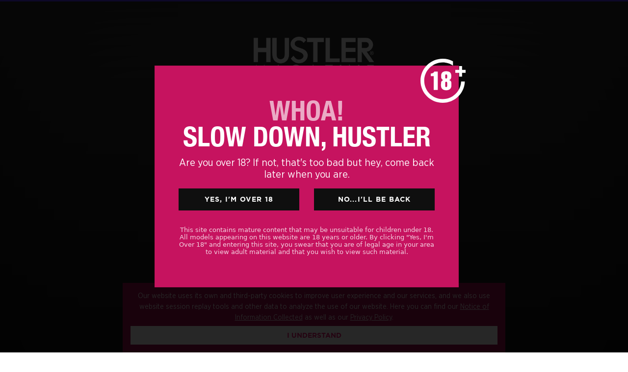

--- FILE ---
content_type: text/html; charset=UTF-8
request_url: https://hustlermagazine.com/login/?srcpage=58214
body_size: 8297
content:
<!DOCTYPE html>
<html lang="en-US"><head>
 <script>
(function(g,e,o,t,a,r,ge,tl,y,s){
g.getElementsByTagName(o)[0].insertAdjacentHTML('afterbegin','<style id="georedirect1674540434695style">body{opacity:0.0 !important;}</style>');
s=function(){g.getElementById('georedirect1674540434695style').innerHTML='body{opacity:1.0 !important;}';};
t=g.getElementsByTagName(o)[0];y=g.createElement(e);y.async=true;
y.src='https://geotargetly-api-1.com/gr?id=-NMXNoI0AP4HLC7BOYVf&refurl='+g.referrer+'&winurl='+encodeURIComponent(window.location);
t.parentNode.insertBefore(y,t);y.onerror=function(){s()};
georedirect1674540434695loaded=function(redirect){var to=0;if(redirect){to=5000};
setTimeout(function(){s();},to)};
})(document,'script','head');
</script>
	<meta charset="UTF-8">
	<meta name="viewport" content="width=device-width, initial-scale=1, shrink-to-fit=no">
	<meta name="mobile-web-app-capable" content="yes">
	<meta name="apple-mobile-web-app-capable" content="yes">
	
	<meta name="apple-mobile-web-app-title" content="HUSTLER Magazine - ">
        <link rel='shortcut icon' type='image/x-icon' href='/theme/brand/favicon.ico' />
    <link rel="shortcut icon" href="/theme/brand/favicon32x32.png" type="image/png">
    <link rel="apple-touch-icon" sizes="180x180" href="/theme/brand/apple-touch-icon.png'">


    <meta name="msapplication-tap-highlight" content="no" />
    
    
	<link rel="profile" href="https://gmpg.org/xfn/11">
	<link rel="pingback" href="https://hustlermagazine.com/xmlrpc.php">
    
    <link rel="stylesheet" href="//cdnjs.cloudflare.com/ajax/libs/font-awesome/5.15.2/css/all.min.css">
    

    


   <style>
		:root {
			--primary-color: #ec1771;	
            /* --current-color: #ec1771; */
			/** overwriting Boot default **/
			--primary: #ec1771;
			$link_color: #ec1771;
		}
    </style>
	<meta name='robots' content='index, follow, max-image-preview:large, max-snippet:-1, max-video-preview:-1' />

	<!-- This site is optimized with the Yoast SEO plugin v19.13 - https://yoast.com/wordpress/plugins/seo/ -->
	<title>Login to HUSTLERMagazine.com Account | Official HUSTLER® Magazine</title>
	<meta name="description" content="Login to HUSTLERMagazine.com Account The Official HUSTLER® Magazine Website. Register for Print, Print+Digital, or Digital access only. Starts at $0.10/day." />
	<link rel="canonical" href="https://hustlermagazine.com/login/" />
	<meta property="og:locale" content="en_US" />
	<meta property="og:type" content="article" />
	<meta property="og:title" content="Login to HUSTLERMagazine.com Account | Official HUSTLER® Magazine" />
	<meta property="og:description" content="Login to HUSTLERMagazine.com Account The Official HUSTLER® Magazine Website. Register for Print, Print+Digital, or Digital access only. Starts at $0.10/day." />
	<meta property="og:url" content="https://hustlermagazine.com/login/" />
	<meta property="og:site_name" content="HUSTLER Magazine" />
	<meta property="article:publisher" content="https://www.facebook.com/HustlerMagazineOfficial/" />
	<meta property="article:modified_time" content="2020-03-02T23:07:19+00:00" />
	<meta name="twitter:card" content="summary_large_image" />
	<meta name="twitter:site" content="@hustlermag" />
	<script type="application/ld+json" class="yoast-schema-graph">{"@context":"https://schema.org","@graph":[{"@type":"WebPage","@id":"https://hustlermagazine.com/login/","url":"https://hustlermagazine.com/login/","name":"Login to HUSTLERMagazine.com Account | Official HUSTLER® Magazine","isPartOf":{"@id":"https://hustlermagazine.com/#website"},"datePublished":"2019-04-16T10:10:54+00:00","dateModified":"2020-03-02T23:07:19+00:00","description":"Login to HUSTLERMagazine.com Account The Official HUSTLER® Magazine Website. Register for Print, Print+Digital, or Digital access only. Starts at $0.10/day.","breadcrumb":{"@id":"https://hustlermagazine.com/login/#breadcrumb"},"inLanguage":"en-US","potentialAction":[{"@type":"ReadAction","target":["https://hustlermagazine.com/login/"]}]},{"@type":"BreadcrumbList","@id":"https://hustlermagazine.com/login/#breadcrumb","itemListElement":[{"@type":"ListItem","position":1,"name":"Home","item":"https://hustlermagazine.com/"},{"@type":"ListItem","position":2,"name":"Login"}]},{"@type":"WebSite","@id":"https://hustlermagazine.com/#website","url":"https://hustlermagazine.com/","name":"HUSTLER Magazine","description":"","publisher":{"@id":"https://hustlermagazine.com/#organization"},"potentialAction":[{"@type":"SearchAction","target":{"@type":"EntryPoint","urlTemplate":"https://hustlermagazine.com/?s={search_term_string}"},"query-input":"required name=search_term_string"}],"inLanguage":"en-US"},{"@type":"Organization","@id":"https://hustlermagazine.com/#organization","name":"HUSTLER® Magazine","url":"https://hustlermagazine.com/","logo":{"@type":"ImageObject","inLanguage":"en-US","@id":"https://hustlermagazine.com/#/schema/logo/image/","url":"https://hustlermagazine.com/file/hm_sub_logo-1.png","contentUrl":"https://hustlermagazine.com/file/hm_sub_logo-1.png","width":400,"height":132,"caption":"HUSTLER® Magazine"},"image":{"@id":"https://hustlermagazine.com/#/schema/logo/image/"},"sameAs":["https://www.instagram.com/hustlermag_official/","https://www.facebook.com/HustlerMagazineOfficial/","https://twitter.com/hustlermag"]}]}</script>
	<!-- / Yoast SEO plugin. -->


<link rel='stylesheet' id='wp-block-library-css'  href='https://hustlermagazine.com/file/hummingbird-assets/38b267deed00408b4fd6fbe3d3ee16d2.css' type='text/css' media='all' />
<link rel='stylesheet' id='wc-blocks-vendors-style-css'  href='https://hustlermagazine.com/file/hummingbird-assets/a6d26bd29ed85ab5266672f1dbb8d4be.css' type='text/css' media='all' />
<link rel='stylesheet' id='wc-blocks-style-css'  href='https://hustlermagazine.com/file/hummingbird-assets/4492916bd295b3a81e45c1425ee53ef4.css' type='text/css' media='all' />
<link rel='stylesheet' id='wphb-1-css'  href='https://hustlermagazine.com/file/hummingbird-assets/aab8112d85853062dc8be3fc3779c112.css' type='text/css' media='all' />
<style id='global-styles-inline-css' type='text/css'>
body{--wp--preset--color--black: #000000;--wp--preset--color--cyan-bluish-gray: #abb8c3;--wp--preset--color--white: #ffffff;--wp--preset--color--pale-pink: #f78da7;--wp--preset--color--vivid-red: #cf2e2e;--wp--preset--color--luminous-vivid-orange: #ff6900;--wp--preset--color--luminous-vivid-amber: #fcb900;--wp--preset--color--light-green-cyan: #7bdcb5;--wp--preset--color--vivid-green-cyan: #00d084;--wp--preset--color--pale-cyan-blue: #8ed1fc;--wp--preset--color--vivid-cyan-blue: #0693e3;--wp--preset--color--vivid-purple: #9b51e0;--wp--preset--gradient--vivid-cyan-blue-to-vivid-purple: linear-gradient(135deg,rgba(6,147,227,1) 0%,rgb(155,81,224) 100%);--wp--preset--gradient--light-green-cyan-to-vivid-green-cyan: linear-gradient(135deg,rgb(122,220,180) 0%,rgb(0,208,130) 100%);--wp--preset--gradient--luminous-vivid-amber-to-luminous-vivid-orange: linear-gradient(135deg,rgba(252,185,0,1) 0%,rgba(255,105,0,1) 100%);--wp--preset--gradient--luminous-vivid-orange-to-vivid-red: linear-gradient(135deg,rgba(255,105,0,1) 0%,rgb(207,46,46) 100%);--wp--preset--gradient--very-light-gray-to-cyan-bluish-gray: linear-gradient(135deg,rgb(238,238,238) 0%,rgb(169,184,195) 100%);--wp--preset--gradient--cool-to-warm-spectrum: linear-gradient(135deg,rgb(74,234,220) 0%,rgb(151,120,209) 20%,rgb(207,42,186) 40%,rgb(238,44,130) 60%,rgb(251,105,98) 80%,rgb(254,248,76) 100%);--wp--preset--gradient--blush-light-purple: linear-gradient(135deg,rgb(255,206,236) 0%,rgb(152,150,240) 100%);--wp--preset--gradient--blush-bordeaux: linear-gradient(135deg,rgb(254,205,165) 0%,rgb(254,45,45) 50%,rgb(107,0,62) 100%);--wp--preset--gradient--luminous-dusk: linear-gradient(135deg,rgb(255,203,112) 0%,rgb(199,81,192) 50%,rgb(65,88,208) 100%);--wp--preset--gradient--pale-ocean: linear-gradient(135deg,rgb(255,245,203) 0%,rgb(182,227,212) 50%,rgb(51,167,181) 100%);--wp--preset--gradient--electric-grass: linear-gradient(135deg,rgb(202,248,128) 0%,rgb(113,206,126) 100%);--wp--preset--gradient--midnight: linear-gradient(135deg,rgb(2,3,129) 0%,rgb(40,116,252) 100%);--wp--preset--duotone--dark-grayscale: url('#wp-duotone-dark-grayscale');--wp--preset--duotone--grayscale: url('#wp-duotone-grayscale');--wp--preset--duotone--purple-yellow: url('#wp-duotone-purple-yellow');--wp--preset--duotone--blue-red: url('#wp-duotone-blue-red');--wp--preset--duotone--midnight: url('#wp-duotone-midnight');--wp--preset--duotone--magenta-yellow: url('#wp-duotone-magenta-yellow');--wp--preset--duotone--purple-green: url('#wp-duotone-purple-green');--wp--preset--duotone--blue-orange: url('#wp-duotone-blue-orange');--wp--preset--font-size--small: 13px;--wp--preset--font-size--medium: 20px;--wp--preset--font-size--large: 36px;--wp--preset--font-size--x-large: 42px;}.has-black-color{color: var(--wp--preset--color--black) !important;}.has-cyan-bluish-gray-color{color: var(--wp--preset--color--cyan-bluish-gray) !important;}.has-white-color{color: var(--wp--preset--color--white) !important;}.has-pale-pink-color{color: var(--wp--preset--color--pale-pink) !important;}.has-vivid-red-color{color: var(--wp--preset--color--vivid-red) !important;}.has-luminous-vivid-orange-color{color: var(--wp--preset--color--luminous-vivid-orange) !important;}.has-luminous-vivid-amber-color{color: var(--wp--preset--color--luminous-vivid-amber) !important;}.has-light-green-cyan-color{color: var(--wp--preset--color--light-green-cyan) !important;}.has-vivid-green-cyan-color{color: var(--wp--preset--color--vivid-green-cyan) !important;}.has-pale-cyan-blue-color{color: var(--wp--preset--color--pale-cyan-blue) !important;}.has-vivid-cyan-blue-color{color: var(--wp--preset--color--vivid-cyan-blue) !important;}.has-vivid-purple-color{color: var(--wp--preset--color--vivid-purple) !important;}.has-black-background-color{background-color: var(--wp--preset--color--black) !important;}.has-cyan-bluish-gray-background-color{background-color: var(--wp--preset--color--cyan-bluish-gray) !important;}.has-white-background-color{background-color: var(--wp--preset--color--white) !important;}.has-pale-pink-background-color{background-color: var(--wp--preset--color--pale-pink) !important;}.has-vivid-red-background-color{background-color: var(--wp--preset--color--vivid-red) !important;}.has-luminous-vivid-orange-background-color{background-color: var(--wp--preset--color--luminous-vivid-orange) !important;}.has-luminous-vivid-amber-background-color{background-color: var(--wp--preset--color--luminous-vivid-amber) !important;}.has-light-green-cyan-background-color{background-color: var(--wp--preset--color--light-green-cyan) !important;}.has-vivid-green-cyan-background-color{background-color: var(--wp--preset--color--vivid-green-cyan) !important;}.has-pale-cyan-blue-background-color{background-color: var(--wp--preset--color--pale-cyan-blue) !important;}.has-vivid-cyan-blue-background-color{background-color: var(--wp--preset--color--vivid-cyan-blue) !important;}.has-vivid-purple-background-color{background-color: var(--wp--preset--color--vivid-purple) !important;}.has-black-border-color{border-color: var(--wp--preset--color--black) !important;}.has-cyan-bluish-gray-border-color{border-color: var(--wp--preset--color--cyan-bluish-gray) !important;}.has-white-border-color{border-color: var(--wp--preset--color--white) !important;}.has-pale-pink-border-color{border-color: var(--wp--preset--color--pale-pink) !important;}.has-vivid-red-border-color{border-color: var(--wp--preset--color--vivid-red) !important;}.has-luminous-vivid-orange-border-color{border-color: var(--wp--preset--color--luminous-vivid-orange) !important;}.has-luminous-vivid-amber-border-color{border-color: var(--wp--preset--color--luminous-vivid-amber) !important;}.has-light-green-cyan-border-color{border-color: var(--wp--preset--color--light-green-cyan) !important;}.has-vivid-green-cyan-border-color{border-color: var(--wp--preset--color--vivid-green-cyan) !important;}.has-pale-cyan-blue-border-color{border-color: var(--wp--preset--color--pale-cyan-blue) !important;}.has-vivid-cyan-blue-border-color{border-color: var(--wp--preset--color--vivid-cyan-blue) !important;}.has-vivid-purple-border-color{border-color: var(--wp--preset--color--vivid-purple) !important;}.has-vivid-cyan-blue-to-vivid-purple-gradient-background{background: var(--wp--preset--gradient--vivid-cyan-blue-to-vivid-purple) !important;}.has-light-green-cyan-to-vivid-green-cyan-gradient-background{background: var(--wp--preset--gradient--light-green-cyan-to-vivid-green-cyan) !important;}.has-luminous-vivid-amber-to-luminous-vivid-orange-gradient-background{background: var(--wp--preset--gradient--luminous-vivid-amber-to-luminous-vivid-orange) !important;}.has-luminous-vivid-orange-to-vivid-red-gradient-background{background: var(--wp--preset--gradient--luminous-vivid-orange-to-vivid-red) !important;}.has-very-light-gray-to-cyan-bluish-gray-gradient-background{background: var(--wp--preset--gradient--very-light-gray-to-cyan-bluish-gray) !important;}.has-cool-to-warm-spectrum-gradient-background{background: var(--wp--preset--gradient--cool-to-warm-spectrum) !important;}.has-blush-light-purple-gradient-background{background: var(--wp--preset--gradient--blush-light-purple) !important;}.has-blush-bordeaux-gradient-background{background: var(--wp--preset--gradient--blush-bordeaux) !important;}.has-luminous-dusk-gradient-background{background: var(--wp--preset--gradient--luminous-dusk) !important;}.has-pale-ocean-gradient-background{background: var(--wp--preset--gradient--pale-ocean) !important;}.has-electric-grass-gradient-background{background: var(--wp--preset--gradient--electric-grass) !important;}.has-midnight-gradient-background{background: var(--wp--preset--gradient--midnight) !important;}.has-small-font-size{font-size: var(--wp--preset--font-size--small) !important;}.has-medium-font-size{font-size: var(--wp--preset--font-size--medium) !important;}.has-large-font-size{font-size: var(--wp--preset--font-size--large) !important;}.has-x-large-font-size{font-size: var(--wp--preset--font-size--x-large) !important;}
</style>
<link rel='stylesheet' id='som_lost_password_style-css'  href='https://hustlermagazine.com/file/hummingbird-assets/8843a8655d469ce99e2450d7391665b1.css' type='text/css' media='all' />
<link rel='stylesheet' id='woocommerce-layout-css'  href='https://hustlermagazine.com/file/hummingbird-assets/e02516600ad62f680241ebe502fcb7a1.css' type='text/css' media='all' />
<link rel='stylesheet' id='woocommerce-smallscreen-css'  href='https://hustlermagazine.com/file/hummingbird-assets/eef5913d4bb973990f9356a5f04f11b0.css' type='text/css' media='only screen and (max-width: 768px)' />
<link rel='stylesheet' id='woocommerce-general-css'  href='https://hustlermagazine.com/file/hummingbird-assets/1a5083768e0a16cdb2da83a17f0dcee3.css' type='text/css' media='all' />
<style id='woocommerce-inline-inline-css' type='text/css'>
.woocommerce form .form-row .required { visibility: visible; }
</style>
<link rel='stylesheet' id='wphb-2-css'  href='https://hustlermagazine.com/file/hummingbird-assets/eb8762f527727670b8f198fecb445496.css' type='text/css' media='all' />
<style id='wphb-2-inline-css' type='text/css'>
.searchwp-live-search-result .searchwp-live-search-result--title a {
  font-size: 16px;
}
.searchwp-live-search-result .searchwp-live-search-result--price {
  font-size: 14px;
}
.searchwp-live-search-result .searchwp-live-search-result--add-to-cart .button {
  font-size: 14px;
}

.heateor_sss_button_instagram span.heateor_sss_svg,a.heateor_sss_instagram span.heateor_sss_svg{background:radial-gradient(circle at 30% 107%,#fdf497 0,#fdf497 5%,#fd5949 45%,#d6249f 60%,#285aeb 90%)}.heateor_sss_horizontal_sharing .heateor_sss_svg,.heateor_sss_standard_follow_icons_container .heateor_sss_svg{color:#fff;border-width:0px;border-style:solid;border-color:transparent}.heateor_sss_horizontal_sharing .heateorSssTCBackground{color:#666}.heateor_sss_horizontal_sharing span.heateor_sss_svg:hover,.heateor_sss_standard_follow_icons_container span.heateor_sss_svg:hover{border-color:transparent;}.heateor_sss_vertical_sharing span.heateor_sss_svg,.heateor_sss_floating_follow_icons_container span.heateor_sss_svg{color:#fff;border-width:0px;border-style:solid;border-color:transparent;}.heateor_sss_vertical_sharing .heateorSssTCBackground{color:#666;}.heateor_sss_vertical_sharing span.heateor_sss_svg:hover,.heateor_sss_floating_follow_icons_container span.heateor_sss_svg:hover{border-color:transparent;}@media screen and (max-width:783px) {.heateor_sss_vertical_sharing{display:none!important}}
</style>
<script type='text/javascript' src='https://hustlermagazine.com/file/hummingbird-assets/4dc65e989333be93c40d493ac8ac0302.js' id='wphb-3-js'></script>
<link rel="https://api.w.org/" href="https://hustlermagazine.com/wp-json/" /><link rel="alternate" type="application/json" href="https://hustlermagazine.com/wp-json/wp/v2/pages/42151" /><link rel="alternate" type="application/json+oembed" href="https://hustlermagazine.com/wp-json/oembed/1.0/embed?url=https%3A%2F%2Fhustlermagazine.com%2Flogin%2F" />
<link rel="alternate" type="text/xml+oembed" href="https://hustlermagazine.com/wp-json/oembed/1.0/embed?url=https%3A%2F%2Fhustlermagazine.com%2Flogin%2F&#038;format=xml" />
<style>
.som-password-error-message,
.som-password-sent-message {
	background-color: #0174ad;
	border-color: #0174ad;
}
</style>
	<noscript><style>.woocommerce-product-gallery{ opacity: 1 !important; }</style></noscript>
	<style type="text/css">.recentcomments a{display:inline !important;padding:0 !important;margin:0 !important;}</style><link rel="icon" href="https://hustlermagazine.com/file/favicon.ico" sizes="32x32" />
<link rel="icon" href="https://hustlermagazine.com/file/favicon.ico" sizes="192x192" />
<link rel="apple-touch-icon" href="https://hustlermagazine.com/file/favicon.ico" />
<meta name="msapplication-TileImage" content="https://hustlermagazine.com/file/favicon.ico" />
    <meta name="robots" content="index,follow">	
    <link rel="stylesheet" href="https://cdnjs.cloudflare.com/ajax/libs/animate.css/3.7.0/animate.min.css">
	<link rel="stylesheet" href="/theme/fonts/hustlerfonts.css">
     <link rel="stylesheet" href="/theme/css/custom.css">
     <link rel="stylesheet" href="/theme/css/responsive.css">


    <!-- <script src="//cdnjs.cloudflare.com/ajax/libs/ScrollToFixed/1.0.8/jquery-scrolltofixed-min.js"></script> -->
    <script src="//cdnjs.cloudflare.com/ajax/libs/jquery.touchswipe/1.6.4/jquery.touchSwipe.min.js"></script>
    <script src="//cdnjs.cloudflare.com/ajax/libs/sticky-kit/1.1.3/sticky-kit.min.js"></script>
    <script src="//cdnjs.cloudflare.com/ajax/libs/jquery.matchHeight/0.7.2/jquery.matchHeight-min.js"></script>
    <script src="//cdnjs.cloudflare.com/ajax/libs/dragscroll/0.0.8/dragscroll.min.js"></script>
    <script src="//cdnjs.cloudflare.com/ajax/libs/wow/1.1.2/wow.min.js"></script>
    <script src="//cdn.jsdelivr.net/npm/js-cookie@2/src/js.cookie.min.js"></script>


</head>

<body data-rsssl=1 class="page-template page-template-page-templates page-template-login page-template-page-templateslogin-php page page-id-42151 not-confirmed theme-main woocommerce-no-js group-blog">



  

<div class="wrapper wrapper-dark" id="login-wrapper">

	<div class="container container-fluid" id="" tabindex="-1">

		<div class="row">

			<!-- Do the left sidebar check -->
			
			<main class="site-main mw-100" id="main">

				                


                
                
                  <div class="container center-login text-center" style="min-height: 100vh">
          
                   <img src="https://hustlermagazine.com/file/hustlermag_logo_sm.png" class="normal-load d-table mx-auto my-3" alt="HUSTLER Magazine" style="width: 250px;">
                    <div class="row align-items-center mx-0 justify-content-center">
                            <div class="col-12 col-md-5 px-0" >
                           
                                                <div class="loginbox" data-mh="loginboxes">
 <p>Please log in to access your account.</p>
                           <form action="/login" method="post" class="sign-in">
                            <h6 class="c-white">Sign In</h6>
                            
                            <input type="text" class="form-control"  name="user-name" id="user-name" placeholder="Email" value="">
                            <input type="password" class="form-control mt-2" name="password" id="password" placeholder="Password" > 
                                                             <input type="hidden" name="redirect_to" value="58214" />
                                                                                             
                               
                            <input type="submit" class="btn btn-primary mt-2 btn-block" value="Log In">
                             
        <input type="hidden" name="action" value="log-in" />
                             <small class="forgotpass-link "><a href="/account-details/lost-password/" class="c-inherit">Forgot Password?</a></small> 
                               
                            <br/><small><a href="/ageverification/?yoti_click=true" class="c-inherit">Return to Age Verification</a></small>
                                </form>
                      
                    
                            
                            
                            <div class="loginerrors">
                             </div>
                            </div>
                        </div> 
                                                </div>
                    </div>
                              
              
    
            
                
                </div><!-- .row -->

</div><!-- Container end -->

</div><!-- Wrapper end -->
   <div class="modal fade" id="ageModal" tabindex="-1" role="dialog" aria-labelledby="ageModalLabel" aria-hidden="true" data-backdrop="static" data-keyboard="false">
  <div class="modal-dialog modal-dialog-centered" role="document">
    <div class="modal-content">
  
      <div class="modal-body">
       <div class="age-bigtext titlefont display-4 caps mb-3"><span class="lighten">Whoa!</span><br>
slow down, Hustler</div>
<p class="age-lead">Are you over 18? If not, that's too bad but hey, come back later when you are.</p>



<div class="row age-confirm-btns my-3">
	<div class="col-sm-6 mb-2">
    <a class="btn w-100 btn-lg btn-true" data-dismiss="modal">Yes, I'm Over 18</a>
    </div>
    <div class="col-sm-6 mb-2">
   <a class="btn w-100 btn-lg btn-false" href="//google.com">No...I'll Be Back</a>
    </div>
</div>

<p class="age-smalltext mt-4 mb-0">
This site contains mature content that may be unsuitable for children under 18. 
All models appearing on this website are 18 years or older. By clicking "Yes, I'm Over 18" and entering this site, you swear that you are of legal age in your area to view adult material and that you wish to view such material.
</p>
      </div>
     
    </div>
  </div>
</div>

<script>

    jQuery(document).ready(function(){
        setTimeout(function() {
			 jQuery('#ageModal').modal('show');
			
		}, 150)
       
         
   
	jQuery('#ageModal').on('shown.bs.modal', function (e) {
  		jQuery('body').addClass('fuzzy');
		jQuery('.fullsection .bigquote').addClass('fadeOut');
    });
	jQuery('#ageModal').on('hidden.bs.modal', function (e) {

		jQuery('body').removeClass('fuzzy');
		jQuery('.fullsection .bigquote').removeClass('fadeOut');
		jQuery('.fullsection .bigquote').addClass('fadeIn');
        var Cookies2 = Cookies.noConflict();
        Cookies2.set('agecheck', 'verified', { expires: 7 });
	});
    })
</script>

 <div role="dialog" aria-live="polite" id="cookieConsent" style="display: none;">

 

	   <span id="cookieconsent:desc" class="cc-message">
		   
		   Our website uses its own and third-party cookies to improve user experience and our services, and we also use website session replay tools and other data to analyze the use of our website. Here you can find our <a href="/privacy-policy/#ca-policyrights">Notice of Information Collected</a> as well as our <a href="/privacy-policy/">Privacy Policy</a>.
		   
		   
	</span>
  <div class="cc-compliance cc-highlight">
<a aria-label="dismiss cookie message" role="button" tabindex="0" class="cc-understand">I Understand</a></div>
 
</div>

	<script>

    jQuery(document).ready(function(){
        
        jQuery('#cookieConsent').show();
         
  
	jQuery('.cc-understand').on('click', function (e) {
 jQuery('#cookieConsent').hide();
	
        var Cookies2 = Cookies.noConflict();
        Cookies2.set('cookieapproved', 'verified', { expires: 7 });
	});
    })
</script>

<!-- Global site tag (gtag.js) - Google Analytics -->


	 
<script async src="//www.googletagmanager.com/gtag/js?id=UA-80292594-1"></script>
<script>
  window.dataLayer = window.dataLayer || [];
  function gtag(){dataLayer.push(arguments);}
  gtag('js', new Date());
  gtag('config', 'UA-80292594-1');

</script>

	<script>(function(){ var s = document.createElement('script'), e = ! document.body ? document.querySelector('head') : document.body; s.src = 'https://acsbapp.com/apps/app/dist/js/app.js'; s.async = true; s.onload = function(){ acsbJS.init({ statementLink : '', footerHtml : '', hideMobile : true, hideTrigger : true, language : 'en', position : 'left', leadColor : '#146ff8', triggerColor : '#000000', triggerRadius : '50%', triggerPositionX : 'left', triggerPositionY : 'bottom', triggerIcon : 'people', triggerSize : 'small', triggerOffsetX : 20, triggerOffsetY : 20, mobile : { triggerSize : 'small', triggerPositionX : 'left', triggerPositionY : 'bottom', triggerOffsetX : 10, triggerOffsetY : 0, triggerRadius : '50%' } }); }; e.appendChild(s);}());</script>
	


        <style>
            .searchwp-live-search-results {
                opacity: 0;
                transition: opacity .25s ease-in-out;
                -moz-transition: opacity .25s ease-in-out;
                -webkit-transition: opacity .25s ease-in-out;
                height: 0;
                overflow: hidden;
                z-index: 9999995; /* Exceed SearchWP Modal Search Form overlay. */
                position: absolute;
                display: none;
            }

            .searchwp-live-search-results-showing {
                display: block;
                opacity: 1;
                height: auto;
                overflow: auto;
            }

            .searchwp-live-search-no-results {
                padding: 3em 2em 0;
                text-align: center;
            }

            .searchwp-live-search-no-min-chars:after {
                content: "Continue typing";
                display: block;
                text-align: center;
                padding: 2em 2em 0;
            }
        </style>
                <script>
            var _SEARCHWP_LIVE_AJAX_SEARCH_BLOCKS = true;
            var _SEARCHWP_LIVE_AJAX_SEARCH_ENGINE = 'default';
            var _SEARCHWP_LIVE_AJAX_SEARCH_CONFIG = 'default';
        </script>
        	<script type="text/javascript">
		(function () {
			var c = document.body.className;
			c = c.replace(/woocommerce-no-js/, 'woocommerce-js');
			document.body.className = c;
		})();
	</script>
	<script type='text/javascript' src='https://hustlermagazine.com/file/hummingbird-assets/6fe4753a30639d2df7f408aac795caf9.js' id='som_reset_password_script-js'></script>
<script type='text/javascript' src='https://hustlermagazine.com/file/hummingbird-assets/03e78e4aa7edc64a365d358cf3391d6f.js' id='jquery-blockui-js'></script>
<script type='text/javascript' id='wc-add-to-cart-js-extra'>
/* <![CDATA[ */
var wc_add_to_cart_params = {"ajax_url":"\/wp-admin\/admin-ajax.php","wc_ajax_url":"\/?wc-ajax=%%endpoint%%","i18n_view_cart":"View cart","cart_url":"https:\/\/hustlermagazine.com\/?page_id=54746","is_cart":"","cart_redirect_after_add":"no"};
/* ]]> */
</script>
<script type='text/javascript' src='https://hustlermagazine.com/file/hummingbird-assets/34e876f5874312653311653098b489b8.js' id='wc-add-to-cart-js'></script>
<script type='text/javascript' src='https://hustlermagazine.com/file/hummingbird-assets/3bae3504627616571d52d632446b79c6.js' id='js-cookie-js'></script>
<script type='text/javascript' id='woocommerce-js-extra'>
/* <![CDATA[ */
var woocommerce_params = {"ajax_url":"\/wp-admin\/admin-ajax.php","wc_ajax_url":"\/?wc-ajax=%%endpoint%%"};
/* ]]> */
</script>
<script type='text/javascript' src='https://hustlermagazine.com/file/hummingbird-assets/5ed17708e2aa552e2603035d0c3c28a8.js' id='woocommerce-js'></script>
<script type='text/javascript' id='wc-cart-fragments-js-extra'>
/* <![CDATA[ */
var wc_cart_fragments_params = {"ajax_url":"\/wp-admin\/admin-ajax.php","wc_ajax_url":"\/?wc-ajax=%%endpoint%%","cart_hash_key":"wc_cart_hash_7fce5ba008d0a347c8f4de63a4844236","fragment_name":"wc_fragments_7fce5ba008d0a347c8f4de63a4844236","request_timeout":"5000"};
/* ]]> */
</script>
<script type='text/javascript' src='https://hustlermagazine.com/file/hummingbird-assets/a8a1460db7d853d939a8f7855333f0ee.js' id='wc-cart-fragments-js'></script>
<script type='text/javascript' id='wphb-4-js-extra'>
/* <![CDATA[ */
var searchwp_live_search_params = [];
searchwp_live_search_params = {"ajaxurl":"https:\/\/hustlermagazine.com\/wp-admin\/admin-ajax.php","origin_id":42151,"config":{"default":{"engine":"default","input":{"delay":300,"min_chars":3},"results":{"position":"bottom","width":"auto","offset":{"x":0,"y":5}},"spinner":{"lines":12,"length":8,"width":3,"radius":8,"scale":1,"corners":1,"color":"#424242","fadeColor":"transparent","speed":1,"rotate":0,"animation":"searchwp-spinner-line-fade-quick","direction":1,"zIndex":2000000000,"className":"spinner","top":"50%","left":"50%","shadow":"0 0 1px transparent","position":"absolute"}}},"msg_no_config_found":"No valid SearchWP Live Search configuration found!","aria_instructions":"When autocomplete results are available use up and down arrows to review and enter to go to the desired page. Touch device users, explore by touch or with swipe gestures."};;
/* ]]> */
</script>
<script type='text/javascript' id='wphb-4-js-before'>
function heateorSssLoadEvent(e) {var t=window.onload;if (typeof window.onload!="function") {window.onload=e}else{window.onload=function() {t();e()}}};	var heateorSssSharingAjaxUrl = 'https://hustlermagazine.com/wp-admin/admin-ajax.php', heateorSssCloseIconPath = 'https://hustlermagazine.com/mod/sassy-social-share/public/../images/close.png', heateorSssPluginIconPath = 'https://hustlermagazine.com/mod/sassy-social-share/public/../images/logo.png', heateorSssHorizontalSharingCountEnable = 0, heateorSssVerticalSharingCountEnable = 0, heateorSssSharingOffset = -10; var heateorSssMobileStickySharingEnabled = 0;var heateorSssCopyLinkMessage = "Link copied.";var heateorSssUrlCountFetched = [], heateorSssSharesText = 'Shares', heateorSssShareText = 'Share';function heateorSssPopup(e) {window.open(e,"popUpWindow","height=400,width=600,left=400,top=100,resizable,scrollbars,toolbar=0,personalbar=0,menubar=no,location=no,directories=no,status")}
</script>
<script type='text/javascript' src='https://hustlermagazine.com/file/hummingbird-assets/8a0ebdd8b84463d13a52537deb87d0d3.js' id='wphb-4-js'></script>


--- FILE ---
content_type: text/css
request_url: https://hustlermagazine.com/theme/fonts/hustlerfonts.css
body_size: 165
content:
@font-face {
    font-family: 'Helvetica Neue';
    src:url('helvetica/HelveticaNeueCondensedBold.woff') format('woff'),
		url('helvetica/HelveticaNeue-CondensedBold.svg') format('svg');
    font-weight: 400;
    font-style: normal;
}



@font-face {
    font-family: 'Gotham';
    src: url('gotham/gotham-book-webfont.eot?#iefix') format('embedded-opentype'),
         url('gotham/gotham-book-webfont.ttf') format('truetype'),
         url('gotham/gotham-book-webfont.svg#gothambook') format('svg');
    font-weight: 400;
    font-style: normal;

}

@font-face {
    font-family: 'Gotham';
    src: url('gotham/gotham-bold-webfont.eot?#iefix') format('embedded-opentype'),
         url('gotham/gotham-bold-webfont.woff') format('woff'),
         url('gotham/gotham-bold-webfont.ttf') format('truetype'),
         url('gotham/gotham-bold-webfont.svg#gothambold') format('svg');
    font-weight: 700;
    font-style: normal;
}

@font-face {
    font-family: 'Gotham';
    src: url('gotham/gotham-medium-webfont.eot');
    src: url('gotham/gotham-medium-webfont.eot?#iefix') format('embedded-opentype'),
         url('gotham/gotham-medium-webfont.woff') format('woff'),
         url('gotham/gotham-medium-webfont.ttf') format('truetype'),
         url('gotham/gotham-medium-webfont.svg#gothammedium') format('svg');
    font-weight: 500;
    font-style: normal;

}

@font-face {
    font-family: 'Gotham';
    src: url('gotham/gotham-light-webfont.eot');
    src: url('gotham/gotham-light-webfont.eot?#iefix') format('embedded-opentype'),
         url('gotham/gotham-light-webfont.woff') format('woff'),
         url('gotham/gotham-light-webfont.ttf') format('truetype'),
         url('gotham/gotham-light-webfont.svg#gothamlight') format('svg');
    font-weight: 300;
    font-style: normal;

}




@font-face {
    font-family: 'Gotham Narrow';
    src: url('gotham_narrow/GothamNarrow-Medium.woff2') format('woff2'),
        url('gotham_narrow/GothamNarrow-Medium.ttf') format('truetype'),
        url('gotham_narrow/GothamNarrow-Medium.svg#GothamNarrow-Medium') format('svg');
    font-weight: 500;
    font-style: normal;
}

@font-face {
    font-family: 'Gotham Narrow';
    src: url('gotham_narrow/GothamNarrow-Light.woff2') format('woff2'),
        url('gotham_narrow/GothamNarrow-Light.ttf') format('truetype'),
        url('gotham_narrow/GothamNarrow-Light.svg#GothamNarrow-Light') format('svg');
    font-weight: 300;
    font-style: normal;
}

@font-face {
    font-family: 'Gotham Narrow';
    src: url('gotham_narrow/GothamNarrow-MediumItalic.woff2') format('woff2'),
        url('gotham_narrow/GothamNarrow-MediumItalic.woff') format('woff'),
        url('gotham_narrow/GothamNarrow-MediumItalic.eot?#iefix') format('embedded-opentype'),
        url('gotham_narrow/GothamNarrow-MediumItalic.ttf') format('truetype'),
        url('gotham_narrow/GothamNarrow-MediumItalic.svg#GothamNarrow-MediumItalic') format('svg');
    font-weight: 500;
    font-style: italic;
}


@font-face {
    font-family: 'Gotham Narrow';
    src: url('gotham_narrow/GothamNarrow-LightItalic.woff2') format('woff2'),
        url('tradegothic/TradeGothicLTStd.ttf') format('truetype'),
        url('tradegothic/TradeGothicLTStd.svg#TradeGothicLTStd') format('svg');
    font-weight: 300;
    font-style: italic;
}


@font-face {
    font-family: 'Gotham Narrow';
    src: url('gotham_narrow/GothamNarrow-BoldItalic.woff2') format('woff2'),
        url('gotham_narrow/GothamNarrow-BoldItalic.ttf') format('truetype'),
        url('gotham_narrow/GothamNarrow-BoldItalic.svg#GothamNarrow-BoldItalic') format('svg');
    font-weight: 600;
    font-style: italic;
}

@font-face {
    font-family: 'Gotham Narrow';
    src: url('gotham_narrow/GothamNarrow-Bold.woff2') format('woff2'),
        url('gotham_narrow/GothamNarrow-Bold.ttf') format('truetype'),
        url('gotham_narrow/GothamNarrow-Bold.svg#GothamNarrow-Bold') format('svg');
    font-weight: 600;
    font-style: normal;
}


@font-face {
    font-family: 'Gotham Narrow';
    src: url('gotham_narrow/GothamNarrow-BookItalic.woff2') format('woff2'),
        url('gotham_narrow/GothamNarrow-BookItalic.ttf') format('truetype'),
        url('gotham_narrow/GothamNarrow-BookItalic.svg#TradeGothicLTStd') format('svg');
    font-weight: 400;
    font-style: italic;
}

@font-face {
    font-family: 'Gotham Narrow';
    src: url('gotham_narrow/GothamNarrow-Book.woff2') format('woff2'),
        url('gotham_narrow/GothamNarrow-Book.ttf') format('truetype'),
        url('gotham_narrow/GothamNarrow-Book.svg#GothamNarrow-Book') format('svg');
    font-weight: 400;
    font-style: normal;
}


@font-face {
    font-family: 'House Slant';
    src: url('houseslant/HouseSlant.woff2') format('woff2'),
        url('houseslant/HouseSlant.eot?#iefix') format('embedded-opentype');
    font-weight: 400;
    font-style: normal;
}






--- FILE ---
content_type: text/javascript
request_url: https://hustlermagazine.com/file/hummingbird-assets/6fe4753a30639d2df7f408aac795caf9.js
body_size: -89
content:
/**handles:som_reset_password_script**/
(t=>{function s(s){}function a(){t("#resetpasswordform #reset-pass-submit").attr("disabled",!0)}function r(){t("#lostpasswordform #reset-pass-submit").attr("disabled",!0)}t("#lostpasswordform").submit(function(s){var r;if(!t("#somfrp_user_info").val())return t("#lostpasswordform #somfrp_user_info"),s.preventDefault(),!1}),t("#resetpasswordform").submit(function(s){var r=t("#som_new_user_pass").val(),o=t("#som_new_user_pass_again").val();r&&o&&a()}),t("#lostpasswordform #somfrp_user_info").on("input",function(){})})(jQuery);

--- FILE ---
content_type: image/svg+xml
request_url: https://hustlermagazine.com/theme/img/age18.svg
body_size: 333
content:
<?xml version="1.0" encoding="utf-8"?>
<!-- Generator: Adobe Illustrator 19.2.0, SVG Export Plug-In . SVG Version: 6.00 Build 0)  -->
<svg version="1.1" id="Ellipse_1_copy_6_xA0_Image_1_"
	 xmlns="http://www.w3.org/2000/svg" xmlns:xlink="http://www.w3.org/1999/xlink" x="0px" y="0px" viewBox="0 0 148 145"
	 style="enable-background:new 0 0 148 145;" xml:space="preserve">
<style type="text/css">
	.st0{fill:#FFFFFF;}
</style>
<g>
	<path class="st0" d="M33.6,48.7c4.3-0.2,9.9-1.9,11.4-6.5h11.6v60.6H43.3V57.3h-9.7V48.7z"/>
	<path class="st0" d="M67.1,83.3c0-4.4,0-10.3,6.9-13c-4.9-2-6.3-6.5-6.5-9.5v-4.2c0-4.3,0-15.4,16.5-15.4
		c16.5,0,16.5,11.1,16.5,15.4v4.2c-0.1,3-1.6,7.3-6.7,9.5c6.8,2.4,7.2,6.9,7.2,13v5.1c0,9.4-5.9,15.4-17,15.4c-10.9,0-17-6-17-15.4
		V83.3z M80.8,61.2c0,3.2,1.5,3.9,3.2,3.9c1.7,0,3.2-0.7,3.2-3.9v-5.6c0-3.2-1.5-3.9-3.2-3.9c-1.8,0-3.2,0.7-3.2,3.9V61.2z
		 M80.8,89.4c0,3.2,1.5,3.9,3.2,3.9c1.7,0,3.2-0.7,3.2-3.9v-9.8c0-3.2-1.5-3.9-3.2-3.9c-1.8,0-3.2,0.7-3.2,3.9V89.4z"/>
</g>
<g>
	<path class="st0" d="M72.5,132.8c-33.3,0-60.3-27.1-60.3-60.3s27.1-60.3,60.3-60.3c12.5,0,24.1,3.8,33.7,10.3V8.4
		C96.2,3,84.7,0,72.5,0C32.5,0,0,32.5,0,72.5S32.5,145,72.5,145c39.2,0,71.2-31.3,72.4-70.2h-12.2C131.5,107,105,132.8,72.5,132.8z"
		/>
</g>
<g>
	<path class="st0" d="M126.2,24.3h9.7v12.4h12.4v9.7h-12.4v12.4h-9.7V46.4h-12.4v-9.7h12.4V24.3z"/>
</g>
</svg>
